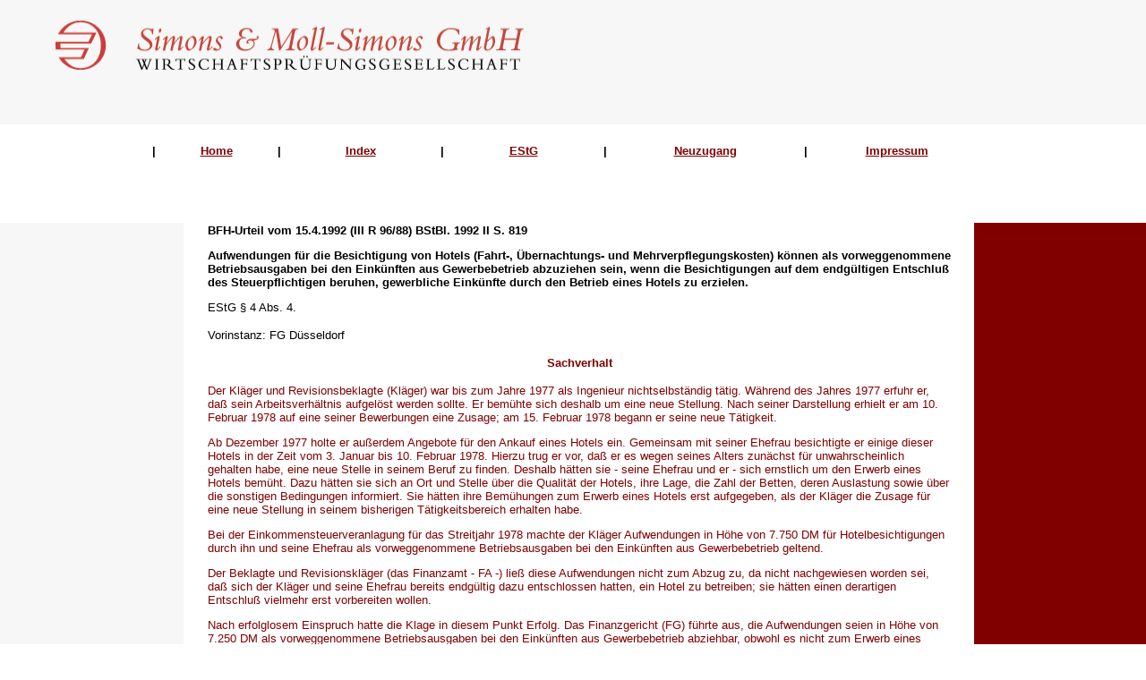

--- FILE ---
content_type: text/html
request_url: http://bfh.simons-moll.de/bfh_1992/XX920819.HTM
body_size: 6484
content:
<html xmlns:v="urn:schemas-microsoft-com:vml" xmlns:o="urn:schemas-microsoft-com:office:office" xmlns="http://www.w3.org/TR/REC-html40">

<head>
<meta http-equiv="Content-Language" content="de">
<meta http-equiv="Content-Type" content="text/html; charset=windows-1252">
<meta name="GENERATOR" content="Microsoft FrontPage 5.0">
<meta name="ProgId" content="FrontPage.Editor.Document">
<title>BFH-Entscheidung</title>
<meta name="Microsoft Theme" content="none">
<script language="JavaScript" fptype="dynamicanimation">
<!--
function dynAnimation() {}
function clickSwapImg() {}
//-->
</script>
<script language="JavaScript1.2" fptype="dynamicanimation" src="../animate.js">
</script>
</head>

<body topmargin="0" leftmargin="0" link="#800000" vlink="#800000" alink="#800000" onload="dynAnimation()">
<table border="0" style="border-collapse: collapse" width="100%">
  <tr>
    <td width="3%" bgcolor="#F7F7F7">&nbsp;</td>
    <td width="63%" bgcolor="#F7F7F7">&nbsp;</td>
    <td width="34%" bgcolor="#F7F7F7">&nbsp;</td>
  </tr>
  <tr>
    <td width="3%" bgcolor="#F7F7F7">&nbsp;</td>
    <td width="63%" bgcolor="#F7F7F7"><img border="0" src="../images/Simons.gif" width="567" height="59"><br>
&nbsp;</td>
    <td width="34%" bgcolor="#F7F7F7">&nbsp;</td>
  </tr>
  <tr>
    <td width="3%" bgcolor="#F7F7F7">&nbsp;</td>
    <td width="63%" bgcolor="#F7F7F7"><font face="Arial" size="2" color="#808080">
    &nbsp;</font></td>
    <td width="34%" bgcolor="#F7F7F7">&nbsp;</td>
  </tr>
  <tr>
    <td width="3%" bgcolor="#F7F7F7">&nbsp;</td>
    <td width="63%" bgcolor="#F7F7F7">&nbsp;</td>
    <td width="34%" bgcolor="#F7F7F7">&nbsp;</td>
  </tr>
</table><table border="0" style="border-collapse: collapse" width="100%">
  <tr>
    <td width="16%">&nbsp;</td>
    <td width="84%">&nbsp;</td>
  </tr>
</table>
<table border="0" style="border-collapse: collapse" bordercolor="#111111" width="100%">
  <tr>
    <td width="8%" align="center">&nbsp;</td>
    <td width="1%" align="center"><b><font face="Arial" size="2">|</font></b></td>
    <td width="6%" align="center">
    <b><font face="Arial" size="2">
    <a href="../default.html" dynamicanimation="fpAnimformatRolloverFP1" fprolloverstyle="font-family: Arial; font-size: 12pt; font-weight: bold" onmouseover="rollIn(this)" onmouseout="rollOut(this)" language="Javascript1.2">
    Home</a></font></b></td>
    <td width="1%" align="center"><b><font face="Arial" size="2">|</font></b></td>
    <td width="8%" align="center">
    <b>
    <font size="2" face="Arial">
    <a href="../bfhsms_index.html" dynamicanimation="fpAnimformatRolloverFP1" fprolloverstyle="font-family: Arial; font-size: 12pt; font-weight: bold" onmouseover="rollIn(this)" onmouseout="rollOut(this)" language="Javascript1.2">Index</a></font></b></td>
    <td width="1%" align="center"><b><font face="Arial" size="2">|</font></b></td>
    <td width="8%" align="center">
    <b>
    <font size="2" face="Arial">
    <a href="../bfhsms_estg.html" dynamicanimation="fpAnimformatRolloverFP1" fprolloverstyle="font-family: Arial; font-size: 12pt; font-weight: bold" onmouseover="rollIn(this)" onmouseout="rollOut(this)" language="Javascript1.2">EStG</a></font></b></td>
    <td width="1%" align="center"><b><font face="Arial" size="2">|</font></b></td>
    <td width="10%" align="center">
    <b>
    <font size="2" face="Arial">
    <a href="../bfhsms_neu.html" dynamicanimation="fpAnimformatRolloverFP1" fprolloverstyle="font-family: Arial; font-size: 12pt; font-weight: bold" onmouseover="rollIn(this)" onmouseout="rollOut(this)" language="Javascript1.2">Neuzugang</a></font></b></td>
    <td width="1%" align="center"><b><font face="Arial" size="2">|</font></b></td>
    <td width="9%" align="center">
    <b><font face="Arial" size="2">
    <a href="../Impressum.html" dynamicanimation="fpAnimformatRolloverFP1" fprolloverstyle="font-family: Arial; font-size: 12pt; font-weight: bold" onmouseover="rollIn(this)" onmouseout="rollOut(this)" language="Javascript1.2">
    Impressum</a></font></b></td>
    <td width="9%" align="center">&nbsp;</td>
  </tr>
</table>
<table border="0" style="border-collapse: collapse" bordercolor="#111111" width="100%">
  <tr>
    <td width="9%">&nbsp;</td>
    <td width="41%">&nbsp;</td>
    <td width="25%">&nbsp;</td>
    <td width="25%">&nbsp;</td>
  </tr>
  </table>
<p>&nbsp;</p>
<table border="0" style="border-collapse: collapse" bordercolor="#111111" width="100%">
  <tr>
    <td width="16%" bgcolor="#F7F7F7">&nbsp;<p>&nbsp; </p>
    <p>&nbsp;</p>
    <p>&nbsp;</td>
    <td width="2%">&nbsp;</td>
    <td width="65%" valign="top"><font SIZE="2"><b><font face="Arial">BFH-Urteil vom 15.4.1992
    (III R 96/88) BStBl. 1992 II S. 819</font><p><font face="Arial">Aufwendungen für die
    Besichtigung von Hotels (Fahrt-, Übernachtungs- und Mehrverpflegungskosten) können als
    vorweggenommene Betriebsausgaben bei den Einkünften aus Gewerbebetrieb abzuziehen sein,
    wenn die Besichtigungen auf dem endgültigen Entschluß des Steuerpflichtigen beruhen,
    gewerbliche Einkünfte durch den Betrieb eines Hotels zu erzielen.</font></b></p>
    <p><font face="Arial">EStG § 4 Abs. 4.</font></p>
    <p><font face="Arial">Vorinstanz: FG Düsseldorf</font></font><font SIZE="2" COLOR="#800000"><b></p>
    <p ALIGN="CENTER"><font face="Arial">Sachverhalt</font></b></font><font SIZE="2" COLOR="#800000"></p>
    <p><font face="Arial">Der Kläger und Revisionsbeklagte (Kläger) war bis zum Jahre 1977
    als Ingenieur nichtselbständig tätig. Während des Jahres 1977 erfuhr er, daß sein
    Arbeitsverhältnis aufgelöst werden sollte. Er bemühte sich deshalb um eine neue
    Stellung. Nach seiner Darstellung erhielt er am 10. Februar 1978 auf eine seiner
    Bewerbungen eine Zusage; am 15. Februar 1978 begann er seine neue Tätigkeit.</font></p>
    <p><font face="Arial">Ab Dezember 1977 holte er außerdem Angebote für den Ankauf eines
    Hotels ein. Gemeinsam mit seiner Ehefrau besichtigte er einige dieser Hotels in der Zeit
    vom 3. Januar bis 10. Februar 1978. Hierzu trug er vor, daß er es wegen seines Alters
    zunächst für unwahrscheinlich gehalten habe, eine neue Stelle in seinem Beruf zu finden.
    Deshalb hätten sie - seine Ehefrau und er - sich ernstlich um den Erwerb eines Hotels
    bemüht. Dazu hätten sie sich an Ort und Stelle über die Qualität der Hotels, ihre
    Lage, die Zahl der Betten, deren Auslastung sowie über die sonstigen Bedingungen
    informiert. Sie hätten ihre Bemühungen zum Erwerb eines Hotels erst aufgegeben, als der
    Kläger die Zusage für eine neue Stellung in seinem bisherigen Tätigkeitsbereich
    erhalten habe.</font></p>
    <p><font face="Arial">Bei der Einkommensteuerveranlagung für das Streitjahr 1978 machte
    der Kläger Aufwendungen in Höhe von 7.750 DM für Hotelbesichtigungen durch ihn und
    seine Ehefrau als vorweggenommene Betriebsausgaben bei den Einkünften aus Gewerbebetrieb
    geltend.</font></p>
    <p><font face="Arial">Der Beklagte und Revisionskläger (das Finanzamt - FA -) ließ diese
    Aufwendungen nicht zum Abzug zu, da nicht nachgewiesen worden sei, daß sich der Kläger
    und seine Ehefrau bereits endgültig dazu entschlossen hatten, ein Hotel zu betreiben; sie
    hätten einen derartigen Entschluß vielmehr erst vorbereiten wollen.</font></p>
    <p><font face="Arial">Nach erfolglosem Einspruch hatte die Klage in diesem Punkt Erfolg.
    Das Finanzgericht (FG) führte aus, die Aufwendungen seien in Höhe von 7.250 DM als
    vorweggenommene Betriebsausgaben bei den Einkünften aus Gewerbebetrieb abziehbar, obwohl
    es nicht zum Erwerb eines Hotels und damit zum Betrieb eines gewerblichen Unternehmens
    gekommen sei. Aufgrund der vom Kläger eingereichten Unterlagen und des Eindrucks in der
    mündlichen Verhandlung sei das FG überzeugt, daß der Kläger und seine Ehefrau den
    Erwerb eines Hotels angestrebt und dazu schon konkrete Schritte unternommen hätten.
    Anhaltspunkte, die einen Abzug der Aufwendungen nach § 12 des Einkommensteuergesetzes
    (EStG) hätten ausschließen müssen, hätten sich nicht ergeben.</font></p>
    <p><font face="Arial">Mit seiner - vom FG nachträglich zugelassenen - Revision rügt das
    FA die Verletzung formellen und materiellen Rechts.</font></p>
    <p><font face="Arial">Es führt im einzelnen aus:</font></p>
    <p><font face="Arial">1. Das angefochtene Urteil verletze den Amtsermittlungsgrundsatz (§
    76 der Finanzgerichtsordnung - FGO -) sowie die Grundsätze über die objektive Beweislast
    und die Beweiswürdigung (§ 96 FGO). Es sei zweifelhaft, ob nicht zu Beginn des
    Streitjahrs 1978 bereits feststand, daß der Kläger am 15. Februar 1978 seine neue
    Tätigkeit antreten würde (und demgemäß die Hotelbesichtigungen nicht mehr ernsthaft
    der Vorbereitung eines Ankaufs dienten). Trotz eines entsprechenden Antrags habe das FG
    diesen Sachverhaltsbereich nicht weiter aufgeklärt. Falls aber zu Beginn des Streitjahres
    noch nicht festgestanden haben sollte, daß der Kläger eine neue Anstellung finden werde,
    hätte das FG auf den Nachweis der Kosten für die einzelnen Hotelbesichtigungen nicht
    verzichten dürfen. Aus den vom Kläger vorgelegten Unterlagen ergäben sich erhebliche
    Zweifel an der tatsächlichen Durchführung der Hotelbesichtigungen. Ohne entsprechenden
    Nachweis hätten die angeblichen Besichtigungskosten nach den Grundsätzen über die
    objektive Beweislast nicht berücksichtigt werden dürfen. Der fehlende Nachweis hätte zu
    Lasten des Klägers gehen müssen.</font></p>
    <p><font face="Arial">2. Das angefochtene Urteil verstoße außerdem gegen das
    Aufteilungs- und Abzugsverbot des § 12 EStG. Selbst im Fall eines Nachweises der
    Besichtigung von Hotels hätten die Besichtigungskosten gemäß § 12 EStG nicht
    berücksichtigt werden können. Den Umständen sei zu entnehmen, daß der Kläger die bis
    zu Beginn der neuen Tätigkeit verbleibende Zeit zusammen mit seiner Ehefrau auch für
    Urlaubszwecke habe nutzen wollen.</font></p>
    <p><font face="Arial">3. Das Urteil des FG verstoße schließlich auch gegen § 4 Abs. 4
    EStG i. V. m. § 49 Abs. 1 Nr. 2 EStG. Aufwendungen, die vor einer Berufstätigkeit
    gemacht werden, könnten nur nach den später erzielten Einkünften beurteilt werden. Für
    diese Beurteilung seien die nach Aufnahme der Berufstätigkeit gegebenen steuerlichen
    Verhältnisse maßgebend (Hinweis auf Urteil des Bundesfinanzhofs - BFH - vom 20. Juli
    1973 VI R 198/69, BFHE 110, 47, BStBl II 1973, 732). Hätte der Kläger ein Hotel in
    Österreich oder Italien erworben und das Hotel dort persönlich geleitet, dann wären die
    dort erzielten Einkünfte aus Gewerbebetrieb in der Bundesrepublik Deutschland nicht
    steuerbar gewesen; demgemäß hätten auch die für die Besichtigung ausländischer Hotels
    angefallenen Kosten vom Betriebsausgabenabzug ausgeschlossen sein müssen.</font></p>
    <p><font face="Arial">Das FA beantragt, das angefochtene Urteil aufzuheben und die Klage
    abzuweisen, hilfsweise, die Sache unter Aufhebung des angefochtenen Urteils an das FG
    zurückzuverweisen.</font></p>
    <p><font face="Arial">Der Kläger beantragt, die Revision als unbegründet
    zurückzuweisen.</font></font><font SIZE="2" COLOR="#800000"><b></p>
    <p ALIGN="CENTER"><font face="Arial">Entscheidungsgründe</font></b></font><font SIZE="2"></p>
    <p><font face="Arial">Die Revision ist begründet. Sie führt zur Aufhebung der
    Vorentscheidung und zur Zurückverweisung der Sache zur anderweitigen Verhandlung und
    Entscheidung (§ 126 Abs. 3 Nr. 2 FGO). Die tatsächlichen Feststellungen des FG reichen
    nicht aus, um den Abzug der vom Kläger geltend gemachten Besichtigungskosten als
    vorweggenommene Betriebsausgaben zu rechtfertigen.</font></p>
    <p><font face="Arial">1. Betriebsausgaben sind Aufwendungen, die durch den Betrieb
    veranlaßt sind (§ 4 Abs. 4 EStG). Bei den Einkünften aus Gewerbebetrieb zählen zu den
    Betriebsausgaben grundsätzlich alle Aufwendungen, die objektiv mit dem Betrieb
    zusammenhängen und subjektiv dem Betrieb zu dienen bestimmt sind (BFH-Beschluß vom 4.
    Juli 1990 GrS 2-3/88, BFHE 161, 290, BStBl II 1990, 817).</font></p>
    <p><font face="Arial">Sind bereits vor der Betriebseröffnung Aufwendungen angefallen, so
    sind sie als vorab entstandene Betriebsausgaben abziehbar, wenn ein ausreichend bestimmter
    Zusammenhang zwischen den Aufwendungen und der Einkunftsart besteht, in deren Rahmen der
    Abzug begehrt wird. Ein solcher Abzug kommt von dem Zeitpunkt an in Betracht, in dem sich
    anhand objektiver Umstände feststellen läßt, daß der Entschluß, Einkünfte einer
    bestimmten Einkunftsart zu erzielen, endgültig gefaßt worden ist (vgl. BFH-Urteil vom 4.
    Juni 1991 IX R 30/89, BFHE 164, 364, BStBl II 1991, 761).</font></p>
    <p><font face="Arial">Aufwendungen können selbst dann abziehbar sein, wenn es entgegen
    den Planungen des Steuerpflichtigen nicht zu den erstrebten Einnahmen kommt, sofern nur
    eine erkennbare Beziehung zu den angestrebten Einnahmen besteht (BFH-Urteil vom 29.
    November 1983 VIII R 160/82, BFHE 140, 216, BStBl II 1984, 307).</font></p>
    <p><font face="Arial">Hiernach können auch die Kosten für Reisen zur Besichtigung eines
    zum Verkauf angebotenen Betriebs als vorab entstandene Betriebsausgaben abziehbar sein
    (Schmidt/Heinicke, Einkommensteuergesetz, 10. Aufl., § 4 Anm. 92 e). Insoweit gilt hier
    das gleiche wie für den Werbungskostenabzug von Reiseaufwendungen, die einem
    Steuerpflichtigen auf der Suche nach einem zum Kauf geeigneten Einfamilienhaus entstehen
    (BFH-Urteil vom 10. März 1981 VIII R 195/77, BFHE 133, 189, BStBl II 1981, 470).</font></p>
    <p><font face="Arial">Der Abzug von (vorab entstandenen) Betriebsausgaben setzt allerdings
    voraus, daß deren Entstehung und ihre betriebliche Veranlassung nachgewiesen werden
    können. Lassen sich die Tatsachen, aus denen sich die Entstehung und der betriebliche
    Zusammenhang der Aufwendungen ergibt, nicht feststellen, so geht das zu Lasten des
    Steuerpflichtigen. Denn er trägt für diese Tatsachen die objektive Beweislast
    (BFH-Urteil vom 24. Juni 1976 IV R 101/75, BFHE 119, 164, BStBl II 1976, 562, und vom 9.
    August 1991 III R 129/85, BFHE 165, 326, BStBl II 1992, 55).</font></p>
    <p><font face="Arial">2. Die tatsächlichen Feststellungen im finanzgerichtlichen Urteil
    ermöglichen keine revisionsgerichtliche Überprüfung der Frage, ob und gegebenenfalls in
    welchem Umfang der Kläger die von ihm geltend gemachten Reisekosten als vorab entstandene
    Betriebsausgaben abziehen kann.</font></p>
    <p><font face="Arial">a) Das FG hat zwar festgestellt, daß der Kläger ab Dezember 1977
    in großem Umfang Angebote von zum Verkauf stehenden Hotels eingeholt und in der Zeit vom
    3. Januar bis zum 10. Februar 1978 zusammen mit seiner Ehefrau &quot;verschiedene,
    überwiegend in Süddeutschland gelegene Hotels besichtigt&quot; hat; außerdem hat es
    festgestellt, daß die konkreten Bemühungen des Klägers und seiner Ehefrau
    &quot;erkennbar auf die Begründung einer neuen Existenz und einer Einkunftsart
    gerichtet&quot; gewesen sind.</font></p>
    <p><font face="Arial">Diese Feststellungen reichen indessen nicht aus, um zu belegen, daß
    die in der Zeit vom 3. Januar bis 10. Februar 1978 durchgeführten Reisen auf dem
    endgültigen Entschluß des Klägers beruhten, gewerbliche Einkünfte durch den Betrieb
    eines Hotels zu erzielen. Wie das FA im finanzgerichtlichen Verfahren hierzu näher
    ausgeführt hat, bestanden ernstliche Zweifel, ob die Zusage des neuen Arbeitgebers, den
    Kläger bei sich einzustellen, erst am 10. Februar 1978 - und nicht schon zu einem
    wesentlich früheren Zeitpunkt - vorlag; letzterenfalls hätten die Reisen nur den Zweck
    haben können, eine Entscheidung des Klägers über den zukünftigen beruflichen Weg - als
    nichtselbständig Tätiger oder als Gewerbetreibender - erst vorzubereiten. An einem
    endgültigen Entschluß, einen Gewerbebetrieb zu eröffnen, hätte es in diesem Fall
    gefehlt.</font></p>
    <p><font face="Arial">b) Aber selbst wenn davon auszugehen sein sollte, daß die Reisen
    des Klägers und seiner Ehefrau auf dem endgültigen Entschluß des Klägers beruhten, ein
    Hotel zu kaufen und einen entsprechenden Gewerbebetrieb zu eröffnen, hätten noch weitere
    Feststellungen zum Umfang der Reisen getroffen werden müssen. Da die Beteiligten um die
    betriebliche Veranlassung der einzelnen Reisen streiten, wären noch nähere
    Feststellungen über deren Ziele, ihre Dauer und die hierbei jeweils entstandenen Kosten
    zu treffen gewesen. Für derartige Feststellungen bestand um so mehr Veranlassung, als das
    FA bereits in seiner Einspruchsentscheidung und in seinen beim FG eingereichten
    Schriftsätzen wegen der Möglichkeit einer privaten Mitveranlassung einiger Reisen an der
    Abziehbarkeit der hierfür aufgewendeten Kosten erhebliche Zweifel geäußert hatte. Im
    Hinblick auf die ständige Rechtsprechung des BFH zum Aufteilungs- und Abzugsverbot für
    sog. &quot;gemischte&quot; (d. h. teils betrieblich, teils privat veranlaßte)
    Aufwendungen nach § 12 Nr. 1 EStG (vgl. BFH-Beschluß vom 19. Oktober 1970 GrS 2/70, BFHE
    100, 309, BStBl II 1971, 17) hätte das FG den für die Entscheidung dieser Frage
    erheblichen Sachverhalt feststellen müssen.</font></p>
    <p><font face="Arial">c) Schließlich hätte es weiterer Sachverhaltsfeststellungen zu
    einzelnen Reisen auch insoweit bedurft, als es um Fahrten ins Ausland (nach Österreich
    und Südtirol) ging. Denn Aufwendungen für eine im Ausland beabsichtigte Tätigkeit sind
    nicht als vorab entstandene Betriebsausgaben abziehbar, wenn die im Ausland zu erzielenden
    Einkünfte im Inland nicht steuerbar sind (BFH-Urteil vom 20. Juli 1973 VI R 198/69, BFHE
    110, 47, BStBl II 1973, 732).</font></font></td>
  <td width="2%">&nbsp;</td>
<td width="16%" bgcolor="#800000">&nbsp;</td>
</tr>
</table>
</body>
</html>

